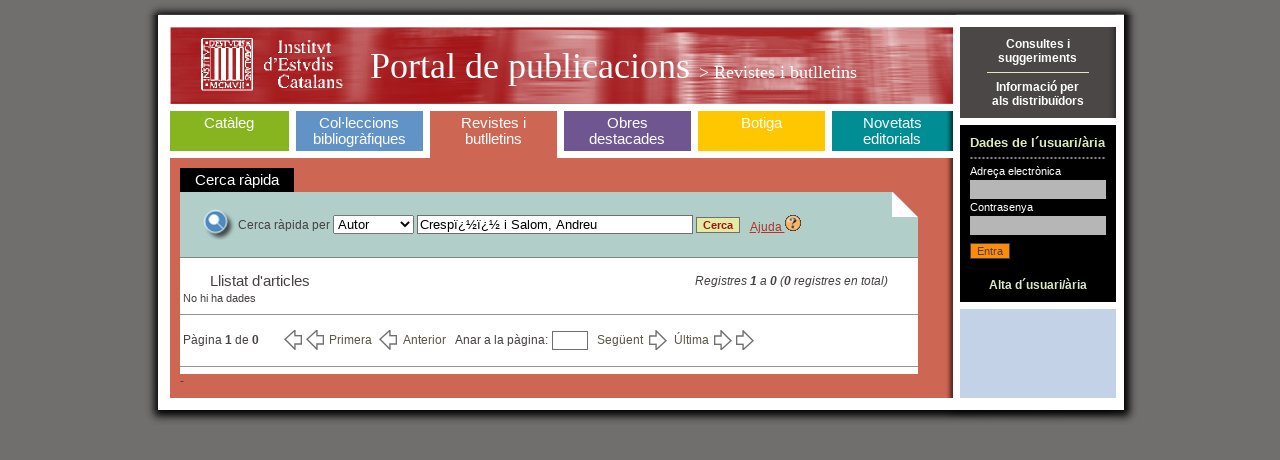

--- FILE ---
content_type: text/html;charset=ISO-8859-1
request_url: https://publicacions.iec.cat/X.do?method=start&LIST.ID=REVISTES_CIENTIFIQUES&moduleName=revistes_cientifiques&autor=Cresp%EF%BF%BD%EF%BF%BD%20i%20Salom,%20Andreu
body_size: 3921
content:





<!DOCTYPE HTML PUBLIC "-//W3C//DTD HTML 4.01 Transitional//EN" "http://www.w3.org/TR/html4/loose.dtd">
<html>
	<head>
		<title>Portal de Publicacions</title>
		<meta http-equiv="Content-Type" content="text/html; charset=iso-8859-1">
		<link rel="stylesheet" type="text/css" href="css/estils_pantalla.css" media="all">
	</head>
	<body>
	
	<div id="contenidorA">
	<div id="contenidorB">
	<div id="contenidorC">
	<div id="contenidorD">
	
	<table class="divisora">
	  <tr class="divisora">
	    <td id="primeraColumna" class="divisora" width="85%">
		



<a href="index.do" class="bannerHome" title="P&agrave;gina principal">
<h1 class="general">
<img src="img/pixel_transparent_2.gif" style="float:left; margin:auto; cursor:default;" width="25px" height="77px" border="0" title="" alt=""/>
<img src="img/pixel_transparent_2.gif" style="float:left; margin:auto" width="150px" height="77px" border="0" title="IEC" alt="IEC" onclick="javascript:window.open('http://www.iec.cat');return false;"/>
<img src="img/pixel_transparent_2.gif" style="float:left; margin:auto" width="25px" height="77px" border="0"/>

 Portal de publicacions <span>

> Revistes i butlletins
</span></h1>
</a>
		


<div id="menuSeccions">
	<table class="zero">
		<td id="secCataleg" class="zero">
			<h3 ><a href="X.do?LIST.ID=CATALEG_RAPIDA_SIMPLE&method=start&nodata=true&moduleName=cataleg&subModuleName=cerca_rapida">Catàleg</a><br>&nbsp;</h3>
		</td>
		<td class="zero fonsBlanc" class="zero"><div class="w7"><!-- --></div></td>
		<td id="secColeccions" class="zero">
			<h3 ><a href="ColleccionsBibliografiques.do?moduleName=coleccions_bibliografiques">Col·leccions bibliogràfiques</a></h3>
			<!-- quan la pestanya està triada: <h3 id="triatSecColeccions"> -->
		</td>
		<td class="zero fonsBlanc"><div class="w7"><!-- --></div></td>
		<td id="secRevistes" class="zero">
			<h3 id="triatSecRevistes"><a href="RevistesCientifiques.do?moduleName=revistes_cientifiques">Revistes i butlletins</a></h3>
			<!-- quan la pestanya està triada: <h3 id="triatSecRevistes"> -->
		</td>
		<td class="zero fonsBlanc"><div class="w7"><!-- --></div></td>
		<td id="secMonografies" class="zero">
			<h3 ><a href="MonografiesEnLinia.do?moduleName=monografies_en_linia">Obres <br>destacades</a></h3>
			<!-- quan la pestanya està triada: <h3 id="triatSecMonografies"> -->
		</td>
		<td class="zero"><div class="w7"><!-- --></div></td>
		<td id="secBotiga" class="zero">
			<h3 ><a href="Botiga.do?moduleName=botiga">Botiga</a><br>&nbsp;</h3>
			<!-- quan la pestanya està triada: <h3 id="triatSecBotiga"> -->
		</td>
		<td class="zero fonsBlanc"><div class="w7"><!-- --></div></td>
		<td id="secNovetats" class="zero">
			<h3 ><a href="X.do?LIST.ID=DARRERES_NOVETATS&method=start&moduleName=novetats_editorials&subModuleName=darreres_novetats">Novetats editorials</a></h3>
			<!-- quan la pestanya està triada: <h3 id="triatSecNovetats"> -->
		</td>
	</table>
</div>
		







<!-- Aqui ha d'anar el jsp de menus -->
<form name="XPdPForm" method="get" action="/X.do;jsessionid=59715E71343D906B34C3A0877722E3D5">
	<input type="hidden" name="LIST.ID" id="LIST.ID" value="REVISTES_CIENTIFIQUES" />
	<input type="hidden" name="pagingMode" id="pagingMode" value="" />
	<input type="hidden" name="moduleName" id="moduleName" value="revistes_cientifiques" />
	<input type="hidden" name="subModuleName" id="subModuleName" value="null" />
	<div class="interior revistes">
		



<table cellspacing="0" cellpadding="3">
	<tbody>
		<tr>
			<td style="padding: 4px 15px; background-color: black; color: white; text-align: center;" class="gran">Cerca r&agrave;pida</td>
		</tr>
	</tbody>
</table>
		



















<input type="hidden" name="method" id="method" value="start" />

<script type="text/javascript">
	function isKeyPressedEnter (e) {
	
		var emod = (e) ? (e.eventPhase) ? "W3C" : "NN4" : (window.event) ? "IE4+" : "unknown";
		var ret = false;
		
		switch (emod) {
			case "IE4+":
				ret = (window.event && window.event.keyCode == 13);
				break;
				
			case "W3C":
				ret = (e.keyCode == 13);
		   		break; 
			default:
				break;
		}
		return ret;
	}
	
	function jumpAtPage(ev) {
		var bIsKeyPressedEnter = isKeyPressedEnter(ev);
		if (bIsKeyPressedEnter == true) {
			doPagination('jumpPage');
		}
		return ev;
	}

	function doSubmit() {
		var form = document.forms['XPdPForm'];
		var iCombo = parseInt(document.getElementById('combo').value);
		var oText = document.getElementById('text_a_cercar');
		switch (iCombo) {
			case 0: // Titol
				oText.name = "titol";
				break;
			case 1: // Autor
				oText.name = "autor";
				break;
			case 2: // Materia
				oText.name = "materia";
				break;
			case 3: // Mots Clau
				oText.name = "motsClau";
				break;
			case 4: // Resum
				oText.name = "resum";
				break;
			default:
				break;
		}
		document.getElementById('method').value = 'start';
		form.submit();
		return null;
	}
	function updateText_a_cercar() {
		var form = document.forms['XPdPForm'];
		var iCombo = parseInt(document.getElementById('combo').value);
		var oText = document.getElementById('text_a_cercar');
		switch (iCombo) {
			case 0: // Titol
				oText.name = "titol";
				break;
			case 1: // Autor
				oText.name = "autor";
				break;
			case 2: // Materia
				oText.name = "materia";
				break;
			case 3: // Mots Clau
				oText.name = "motsClau";
				break;
			case 4: // Resum
				oText.name = "resum";
				break;
			default:
				break;
		}
	}
	function doPagination(params) {
		document.getElementById('method').value = 'launchPagination';
		document.getElementById('pagingMode').value = params;
		document.forms['XPdPForm'].submit();
		return null;
	}	
	function cercaMateria(_sMateria) {
		var sMateria = new String(_sMateria);
		var form = document.forms['XPdPForm'];
		var oText = document.getElementById('text_a_cercar');
		oText.name = "materia";
		oText.value = sMateria;
		document.getElementById('method').value = 'start';
		//form.action = 'X.do?method=start&LIST.ID=REVISTES_CIENTIFIQUES&moduleName=revistes_cientifiques&materia='+sMateria;
		form.submit();
		return null;
	}
	function cercaAutor(_sAutor) {
		var sAutor = new String(_sAutor);
		var form = document.forms['XPdPForm'];
		var oText = document.getElementById('text_a_cercar');
		oText.name = "autor";
		oText.value = sAutor;
		document.getElementById('method').value = 'start';
		//form.action = 'X.do?method=start&LIST.ID=REVISTES_CIENTIFIQUES&moduleName=revistes_cientifiques&autor='+sAutor;
		form.submit();
		return null;
	}
</script>



<div class="variable" style="padding:0;">

<div style="background:#B2CEC9 url(img/fons_25.gif) top right no-repeat;padding:15px 20px;border-bottom:1px solid #818784">
	<table>
		<tr>
			<td class="zero"><img src="img/ico_lupa_2.gif"></td>
			<td class="zero">
				Cerca ràpida per 
				<select name="combo" id="combo" onchange="updateText_a_cercar();">
					<option value="0"  >T&iacute;tol</option>
					<option value="1" selected="selected">Autor</option>
					<option value="2" >Mat&egrave;ria</option>
					<option value="3" >Mots Clau</option>
					<option value="4" >Resum</option>
				</select>
				<input name="autor" type="text" class="campsU" style="width:270px" id="text_a_cercar" value='Crespï¿½ï¿½ i Salom, Andreu'>
				<input name="" type="submit" value="Cerca" class="botoTres">
			</td>
			<td>
				&nbsp;
			</td>
			<td align="right">
				<a onClick="javascript:window.open('pages/ajuda/ajuda_cerca_revistes_cient.jsp','Ajuda','width=809,height=400,resizable=1')" href="#">Ajuda <img border="0" src="img/help.gif"/></a>
			</td>
		</tr>
	</table>
</div>

<div style="height:15px;"><!-- --></div>
			
<table class="ample738" cellpadding="0" cellspacing="0">
  <tr>
	<td class="zero" width="30">&nbsp;</td>
	<td class="zero"><span class="gran">Llistat d'articles</span></td>
	<td class="zero" align="right">
		<em>Registres <strong>1</strong> 
		a <strong>
			0
           </strong> 
      (<strong>0</strong> registres en total)</em>
    </td>
	<td class="zero" width="30">&nbsp;</td>
  </tr>
</table>


 



<table>
	<tr>
		<td>
			<span class="petit">No hi ha dades</span>
		</td>
	</tr>
</table>

<div class="separadorCinc"><!-- --></div>

<table>
	<tr>
		<td>
		P&agrave;gina <strong>1</strong> de <strong>0</strong>&nbsp;&nbsp;
		</td>
		<td>
			<table cellpadding="3" cellspacing="0" align="center">
				<tr>
					<td>&nbsp;&nbsp;</td>
					<td><a href="javascript:doPagination('absFirst');"
						class="gris primer">Primera</a></td>
					<td><a href="javascript:doPagination('backward');"
						class="gris anterior">Anterior</a></td>
					<td><table><tr><td> Anar a la pàgina: </td><td><input name="jumpAtPage" id="jumpAtPage" type="text" style="width:30px" class="campsU" ></td></tr></table></td> <!-- javascript:function (ev) {jumpAtPage(ev);} -->
					<td><a href="javascript:doPagination('forward');"
						class="gris seguent">Següent</a></td>
					<td><a href="javascript:doPagination('absLast');"
						class="gris ultim">Última</a></td>
				</tr>
			</table>
		</td>
	</tr>
</table>

<div class="separadorCinc"><!-- --></div>
</div>
<script type="text/javascript">
	var func = function (ev) {return jumpAtPage(ev);}
	window.document.getElementById('jumpAtPage').onkeydown = func;
</script>

<!-- Fi interior_novetats -->

-
	</div>
</form>

		</td>
	    <td id="segonaColumna" class="divisora" width="15%">	
		

<div style="background:#4A4746 url(img/fons_04.gif) top right repeat-y;vertical-align:middle;text-align:center;padding:10px;border-bottom:7px solid white;">
	<a onClick="javascript:window.open('/PopulaEnviarConsulta.do', 'Consulta', 'menubar=1,resizable=1,width=809,height=630')" href="#" class="blanc senseRatlla"><strong>Consultes i<br>suggeriments</strong></a>		
	<div class="separadorU"><!-- --></div>
	<a onClick="javascript:window.open('pages/distribuidores/BOT_DIS_001.jsp','Distribuidors')" href="#" class="blanc senseRatlla"><strong>Informació per<br>als distribuïdors</strong></a>
</div>

		






<script src="js/pdp.js" type="text/javascript"></script>


<form name="LoginForm" method="post" action="/Login.do;jsessionid=59715E71343D906B34C3A0877722E3D5" id="Login">
<div style="background-color:black;padding:10px;border-bottom:7px solid white;">
	<h2 class="usuari">Dades de l´usuari/ària</h2>
	<div class="separadorDos"><!-- --></div>
	<label class="etiquetaU">Adreça electr&ograve;nica</label>
	<input type="text" name="name" value="" style="width:130px" class="campsDos">
	<div class='error' style='margin-top:2px'></div>
	<label class="etiquetaU">Contrasenya</label>
	<input type="password" name="password" value="" style="width:130px" class="campsDos">
	<div class='error' style='margin-top:2px'></div>
	<div class='error' style='margin-top:3px'></div>
	<div style="padding:5px 0;">
    <input type="submit" value="Entra" class="botoDos">
  	</div>
	<div style="text-align:center"><a href="PopulaUsuari.do" class="verdClar senseRatlla"><br><strong>Alta d´usuari/ària</strong></a>	</div>
</div>
</form>


		











		</td>
	  </tr>
	  <!-- <tr>
	  	<td colspan="2" class="peu">
	  		Per a navegar pel portal necessiteu Mozilla o Microsoft Internet Explorer (recomanem la versió 5.0 o superior). 
	  		<br>
	  		Amb altres navegadors i/o resolucions podria ser que visualitzéssiu incorrectament alguna de les pàgines del portal. 
	  	</td>
	  </tr> -->
	</table>
	</div>
	</div>
	</div>
	</div>
	</body>
</html>
